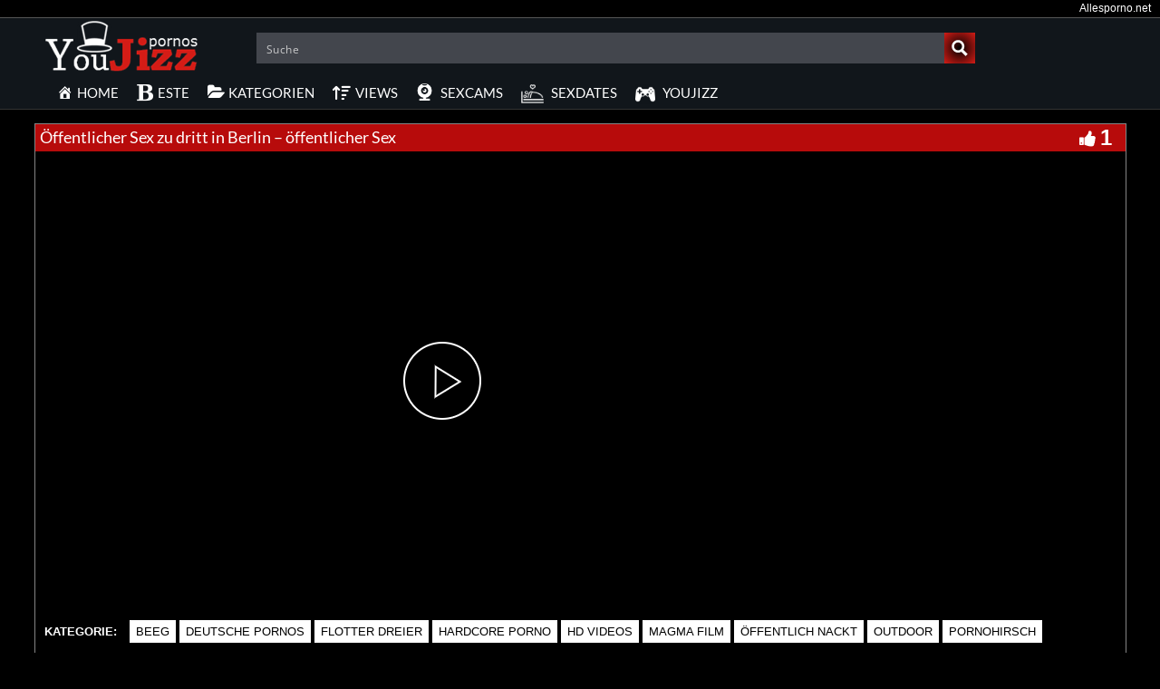

--- FILE ---
content_type: text/plain
request_url: https://www.google-analytics.com/j/collect?v=1&_v=j102&a=456711476&t=pageview&_s=1&dl=https%3A%2F%2Fyoujizz-pornos.biz%2Foeffentlicher-sex-zu-dritt-in-berlin-oeffentlicher-sex%2F&ul=en-us%40posix&dt=%C3%96ffentlicher%20Sex%20zu%20dritt%20in%20Berlin%20-%20%C3%B6ffentlicher%20Sex%20-%20Youjizz%20Pornofilm&sr=1280x720&vp=1280x720&_u=IADAAEABAAAAACAAI~&jid=1441816874&gjid=223862245&cid=1942695023.1769458000&tid=UA-1215244-34&_gid=1428232923.1769458001&_r=1&_slc=1&z=1836020969
body_size: -568
content:
2,cG-3CBYPZW1S6